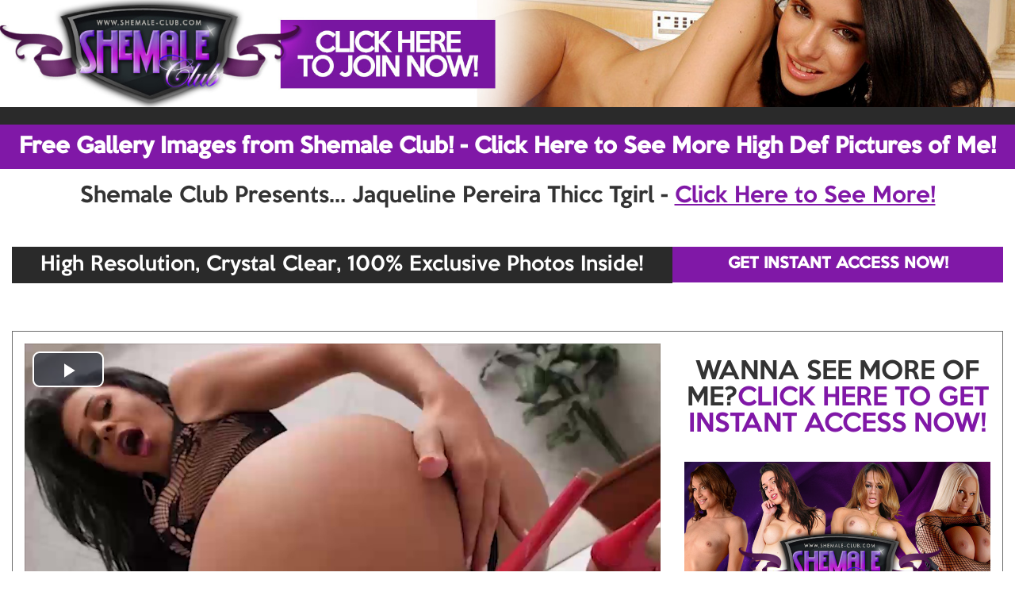

--- FILE ---
content_type: text/html; charset=UTF-8
request_url: https://shemale-porn-galls.com/galls/shemaleclub/jaqueline_pereira_thicc_tgirl_flash/?nats=MjExNi4yLjIuMi4wLjYwMTgyODkuMC4wLjA
body_size: 2330
content:
<!doctype html>
<html lang="en">
<head>
<meta charset="UTF-8">
<meta id="view" name="viewport" content="width=device-width, initial-scale=1.0, maximum-scale=1.0, user-scalable=no" />
<meta http-equiv="X-UA-Compatible" content="IE9"/>
<title>Shemale-Club &raquo; Get Instant Access Here!</title>
<link rel="stylesheet" href="/galls/resp/css/normalize.css"> 
<link rel="stylesheet" href="/galls/resp/css/bootstrap.min.css">
<link rel="stylesheet" href="/galls/resp/css/swipebox.css">
<link rel="stylesheet" href="/galls/resp/css/fancybox.css" media="screen" />
<link rel="stylesheet" href="/galls/resp/css/fgpstyle.css">
<script src="/galls/resp/js/jquery.js"></script>
<script src="/galls/resp/js/bootstrap.js"></script>
<link rel="stylesheet" href="/galls/resp/css/video-js.min.css">
<script src="/galls/resp/js/vidie.js"></script>
<script src="/galls/resp/js/video.js"></script>
<style>
A,A:hover{color:#8018a7;}
A:hover{color:#8018a7 !important;}
#back-color,.btn-primary,.btn-primary:hover{background-color:#8018a7;border:1px solid #8018a7;}
.back-bg{background-color:#8018a7;border:1px solid #8018a7;}
</style>
<script>
  (function(i,s,o,g,r,a,m){i['GoogleAnalyticsObject']=r;i[r]=i[r]||function(){
  (i[r].q=i[r].q||[]).push(arguments)},i[r].l=1*new Date();a=s.createElement(o),
  m=s.getElementsByTagName(o)[0];a.async=1;a.src=g;m.parentNode.insertBefore(a,m)
  })(window,document,'script','https://www.google-analytics.com/analytics.js','ga');

  ga('create', 'UA-8472592-26', 'auto');
  ga('send', 'pageview');

</script>
</head>
<body>
<div class="container-fluid"><!-- container fluid starts here -->
	<div class="row">	
		<div class="hidden-xs lbanner">
		<a href="https://track.shemale-club.com/track/MjExNi4yLjIuMi4wLjYwMTgyODkuMC4wLjA/">
			<img src="/galls/resp/images/desktophead/top_smclub.jpg"  class="img-responsive"/>
		</a>
		</div>			
		<div class="longbanner">&nbsp;</div>
		<a href="https://track.shemale-club.com/track/MjExNi4yLjIuMi4wLjYwMTgyODkuMC4wLjA/" class="hidden-xs">
			<button type="button" class="btn btn-primary btn-block btn-lg hidden-xs dlarge2" id="back-color">Free Gallery Images from Shemale Club! - Click Here to See More High Def Pictures of Me!</button>
		</a>  
		<!-- top bar phone -->
		<div class="visible-xs mtop">
		<a href="https://track.shemale-club.com/track/MjExNi4yLjIuMi4wLjYwMTgyODkuMC4wLjA/">
			<button type="button" class="btn btn-primary btn-block btn-xs">Free Gallery Images from Shemale Club! <br/> Click Here to See More High Def Pictures of Me!</button>
		</a>  		
		</div>	
		
	
		<!-- header banner phone -->
		<div class="visible-xs head-mob mbaner">			
				<a href="https://track.shemale-club.com/track/MjExNi4yLjIuMi4wLjYwMTgyODkuMC4wLjA/"><img src="/galls/resp/images/mobilehead/shemaleclub.jpg" class="img-responsive"></a>
		</div>
		<div class="visible-xs">
			<a href="https://track.shemale-club.com/track/MjExNi4yLjIuMi4wLjYwMTgyODkuMC4wLjA/">
				<button type="button" class="btn btn-primary btn-block btn-lg back-bg" >TAKE A FREE TOUR NOW!</button>
			</a>  				
		</div>
		<h3 class="ac ul hidden-xs">Shemale Club Presents... Jaqueline Pereira Thicc Tgirl - <a href="https://track.shemale-club.com/track/MjExNi4yLjIuMi4wLjYwMTgyODkuMC4wLjA/">Click Here to See More!</a></h3>

		
		<div class="hidden-xs mar20">
			<div class="col-sm-12">
				<div class="col-sm-8 nopadding bgray">
					<h4 class="ac">High Resolution, Crystal Clear, 100% Exclusive Photos Inside!</h4>			
				</div>
				
				<div class="col-sm-4 nopadding">
					<a href="https://track.shemale-club.com/track/MjExNi4yLjIuMi4wLjYwMTgyODkuMC4wLjA/">
						<button type="button" class="btn btn-primary btn-block btn-lg">GET INSTANT ACCESS NOW!</button>
					</a>  		
				</div>		
			</div>
		</div>
		
		
		
		<div class="mar20 hidden-xs">&nbsp;</div>
		<br/><br/>
		<div class="container-fluid nomarphone">
			<div class="panel borgray">
				<div class="col-sm-8 col-xs-12 nomarphone">
					<video id="example_video_1" class="video-js  vjs-16-9 vjs-default-skin" poster="screen.jpg" controls preload="none" width="905" style="max-width:100%;" data-setup="{}">
						<source src="video.mp4" type="video/mp4">
							<p class="vjs-no-js">To view this video please enable JavaScript, and consider upgrading to a web browser that <a href="http://videojs.com/html5-video-support/" target="_blank">supports HTML5 video</a></p>
					</video>
				</div>
				
				
				<div class="col-sm-4 hidden-xs">
					<h2 class="ac">WANNA SEE MORE OF ME?<a href="https://track.shemale-club.com/track/MjExNi4yLjIuMi4wLjYwMTgyODkuMC4wLjA/">CLICK HERE TO
						GET INSTANT ACCESS NOW!</a></h2>
						<div class="clearfix"></div><br/>
						<a href="https://track.shemale-club.com/track/MjExNi4yLjIuMi4wLjYwMTgyODkuMC4wLjA/"><img src="/galls/resp/images/mobilehead/shemaleclub.jpg" class="img-responsive img2"></a>
						
						<a href="https://track.shemale-club.com/track/MjExNi4yLjIuMi4wLjYwMTgyODkuMC4wLjA/">
							<button type="button" class="btn btn-primary btn-block btn-lg">TAKE THE FREE TOUR!</button>
						</a>  				
						
				</div>		
				<div class="clearfix  hidden-xs">&nbsp;</div>
			</div>
		</div>
		
		<!-- hires phone -->
		<div class="visible-xs">
			<br/><br/>
			<div class="col-xs-12">
				<h2 class="ac">High Resolution, Crystal Clear,<br/> 100% Exclusive Photos Inside!</h2>			
			</div>
			
			<div class="col-xs-12">
				<a href="https://track.shemale-club.com/track/MjExNi4yLjIuMi4wLjYwMTgyODkuMC4wLjA/">
					<button type="button" class="btn btn-primary btn-block btn-sm" >GET INSTANT ACCESS NOW!</button>
				</a>  		
			</div>	

			
		</div>		
		<!-- hires phone -->
		
		
		
		<div class="hidden-xs">
			<div class="col-sm-12">
				<div class="col-sm-8 nopadding bgray bgray2">
					<h4 class="ac">Watch TS Shemale Club in Jaqueline Pereira Thicc Tgirl!</h4>
				
				</div>
				
				<div class="col-sm-4 nopadding">
					<a href="https://track.shemale-club.com/track/MjExNi4yLjIuMi4wLjYwMTgyODkuMC4wLjA/">
						<button type="button" class="btn btn-primary btn-block btn-lg">CLICK HERE TO JOIN NOW!</button>
					</a>  		
				</div>		
			</div>
		</div>
		
		<div class="clearfix clearBr hidden-xs"></div>
		
		<div class="clearfix clearBr visible-xs"></div>
		
		<div class="container-fluid nomarphone">
			<div class="panel borgray borgray2">
		
				<div class="col-sm-4 col-xs-12">
					<div class="cthumb" style="background-image:url(11.jpg);">
					 <a class="swipebox fancybox" rel="gallery1" href="11.jpg"><img src="/galls/resp/images/pix.png" class="img-responsive"></a>
					</div>
				</div>
				
				<div class="col-sm-4 col-xs-6">
					<div class="cthumb" style="background-image:url(22.jpg);">
						<a class="swipebox fancybox" rel="gallery1" href="22.jpg"><img src="/galls/resp/images/pix.png" class="img-responsive"></a>
					</div>
				</div>		
				
				<div class="col-sm-4 col-xs-6">
					<div class="cthumb" style="background-image:url(33.jpg);">
						<a class="swipebox fancybox" rel="gallery1" href="33.jpg"><img src="/galls/resp/images/pix.png" class="img-responsive"></a>
					</div>
				</div>			
			
					
		
			
				<div class="clearfix  hidden-xs">&nbsp;</div>
			</div>
			
		</div>

		<div class="clearfix clearBr hidden-xs"></div>
		<div class="clearfix clearBr hidden-xs"></div>
		
		<div class="hidden-xs hidden-sm">
			<div class="col-sm-12 nopadding">
				<a href="https://track.shemale-club.com/track/MjExNi4yLjIuMi4wLjYwMTgyODkuMC4wLjA/">
					<button type="button" class="btn btn-primary btn-block btn-lg" id="d-large">Wanna See More of Her? Click Here to Get Instant Exclusive Access Now!</button>
				</a>  		
			</div>				
		</div>
		
		<div class="visible-xs">
			<div class="col-xs-12">
				<h2 class="ac">Watch Shemale Club in Jaqueline Pereira Thicc Tgirl!</h2>
			
			</div>
			
			<div class="col-xs-12 nopadding">
				<a href="https://track.shemale-club.com/track/MjExNi4yLjIuMi4wLjYwMTgyODkuMC4wLjA/">
					<button type="button" class="btn btn-primary btn-block btn-lg">CLICK HERE TO JOIN NOW!</button>
				</a>  		
			</div>		
		</div>		
		
	</div>
</div><!-- container fluid ends here -->


<script>
$(document).ready(function() {
        if (navigator.userAgent.match(/Android/i)
         || navigator.userAgent.match(/webOS/i)
         || navigator.userAgent.match(/iPhone/i)
         || navigator.userAgent.match(/iPad/i)
         || navigator.userAgent.match(/iPod/i)
         || navigator.userAgent.match(/BlackBerry/i)
        ) {
     			$('.swipebox').swipebox();
		} else {
			$('.fancybox').fancybox();
		}
	});
</script>
<!-- FancyBox --><script type="text/javascript" src="/galls/resp/js/jquery.fancybox.js"></script>
<!--Swipebox--><script src="/galls/resp/js/jquery.swipebox.js"></script>


</body>
</html>